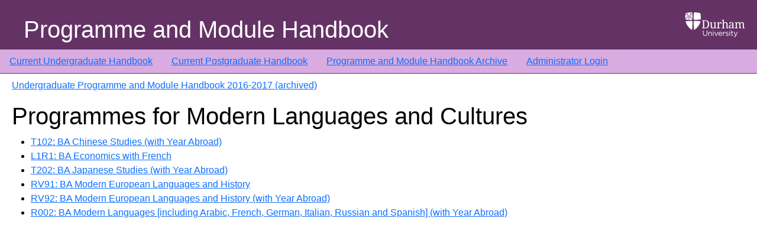

--- FILE ---
content_type: text/html; charset=UTF-8
request_url: https://apps.dur.ac.uk/faculty.handbook/2016/UG/department/Modern%20Languages%20and%20Cultures
body_size: 1097
content:
<!DOCTYPE html>
<html lang="en">
  <head>
    <meta charset="utf-8">
    <meta http-equiv="X-UA-Compatible" content="IE=edge">
    <meta name="viewport" content="width=device-width, initial-scale=1">
    
    <!-- CSRF Token -->
    <meta name="csrf-token" content="uy0CaDtRgmihELj9W9XJAFrnP6iqtaPDNrKOZjJh">

    <link rel="icon" type="image/vnd.microsoft.icon" href="https://apps.dur.ac.uk/faculty.handbook/build/assets/favicon-BR65UOQY.ico">
    <link rel="preload" as="style" href="https://apps.dur.ac.uk/faculty.handbook/build/assets/app-C3kzIL8h.css" /><link rel="stylesheet" href="https://apps.dur.ac.uk/faculty.handbook/build/assets/app-C3kzIL8h.css" />    <title>Programme and Module Handbook: Undergraduate Programme and Module Handbook 2016-2017 (archived) - programmes for Modern Languages and Cultures
</title>
  </head>
  <body>
      <div class='page-container'>
	  <header>
        <div class="header-img">
            <img src="https://apps.dur.ac.uk/faculty.handbook/build/assets/du-logo-white-jPhtfWke.png" class="responsive" alt="Durham University" />
        </div>
        <div class="header-title">
	    Programme and Module Handbook
        </div>
    </header>

	  <!-- <nav class="nav-custom"> -->
<nav class="navbar navbar-expand-md navbar-dark ">
  <ul class="navbar-nav">
      <li><a href="https://apps.dur.ac.uk/faculty.handbook/2025/UG">Current Undergraduate Handbook</a></li>
      <li><a href="https://apps.dur.ac.uk/faculty.handbook/2025/PG">Current Postgraduate Handbook</a></li>
      <li><a href="https://apps.dur.ac.uk/faculty.handbook">Programme and Module Handbook Archive</a></li>
      	  <li><a href="https://apps.dur.ac.uk/faculty.handbook/login">Administrator Login</a></li>
        </ul>
</nav>


	  <div class="page">
      <div class="container-fluid">
          <div id="content" class="page-content">
	      
              
    <p><a href="https://apps.dur.ac.uk/faculty.handbook/2016/UG">Undergraduate Programme and Module Handbook 2016-2017 (archived)</a></p>
    
    <h1>Programmes for Modern Languages and Cultures</h1>

    <ul>
		    <li><a href="https://apps.dur.ac.uk/faculty.handbook/2016/UG/programme/T102">
		T102: BA Chinese Studies (with Year Abroad)
	    </a></li>
		    <li><a href="https://apps.dur.ac.uk/faculty.handbook/2016/UG/programme/L1R1">
		L1R1: BA Economics with French
	    </a></li>
		    <li><a href="https://apps.dur.ac.uk/faculty.handbook/2016/UG/programme/T202">
		T202: BA Japanese Studies (with Year Abroad)
	    </a></li>
		    <li><a href="https://apps.dur.ac.uk/faculty.handbook/2016/UG/programme/RV91">
		RV91: BA Modern European Languages and History
	    </a></li>
		    <li><a href="https://apps.dur.ac.uk/faculty.handbook/2016/UG/programme/RV92">
		RV92: BA Modern European Languages and History (with Year Abroad)
	    </a></li>
		    <li><a href="https://apps.dur.ac.uk/faculty.handbook/2016/UG/programme/R002">
		R002: BA Modern Languages [including Arabic, French, German, Italian, Russian and Spanish] (with Year Abroad)
	    </a></li>
	    </ul>

        </div>
      </div>
    </div>
    <div class='footer'>
  <div class="footer-info"></div>
</div>
    <div class="clearfix"></div>
    <link rel="modulepreload" as="script" href="https://apps.dur.ac.uk/faculty.handbook/build/assets/app-BHYP-0Ur.js" /><script type="module" src="https://apps.dur.ac.uk/faculty.handbook/build/assets/app-BHYP-0Ur.js"></script>      </body>
</html>
